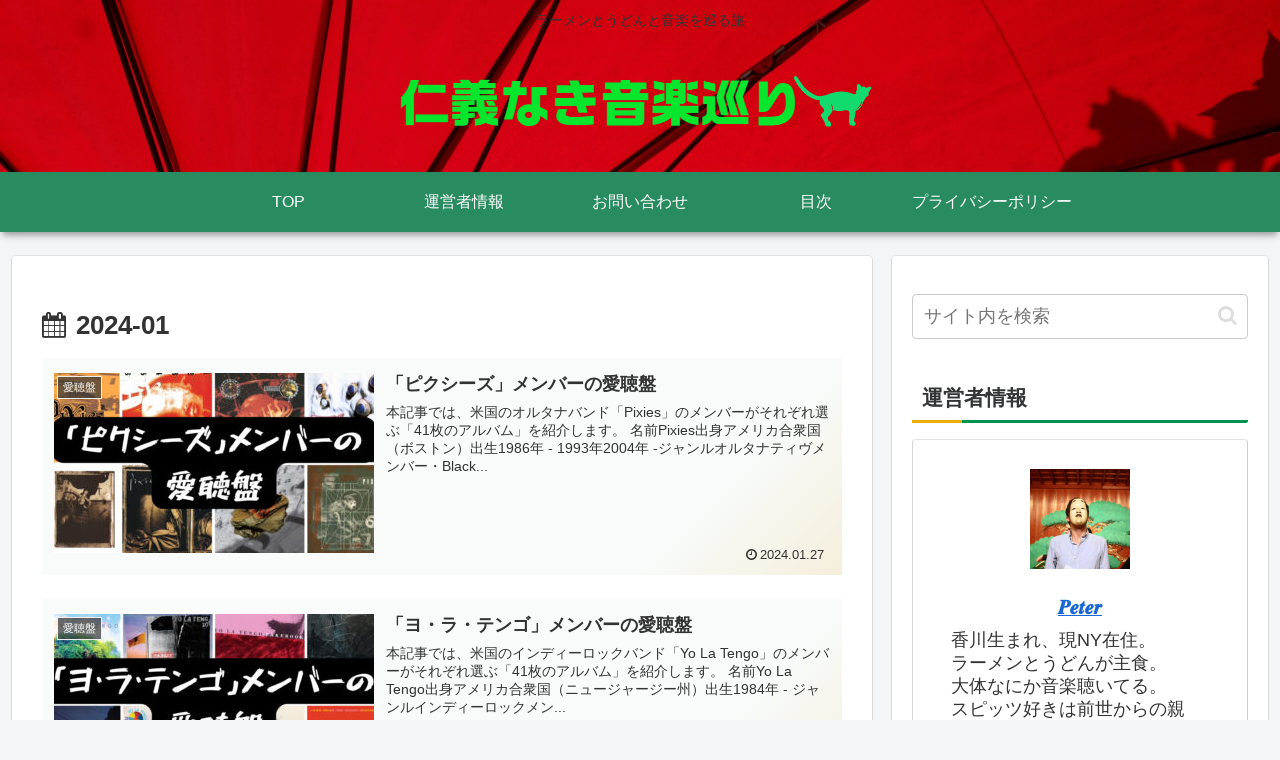

--- FILE ---
content_type: text/html; charset=utf-8
request_url: https://www.google.com/recaptcha/api2/aframe
body_size: 270
content:
<!DOCTYPE HTML><html><head><meta http-equiv="content-type" content="text/html; charset=UTF-8"></head><body><script nonce="fPR1_dPxuBS69mh658z-ZQ">/** Anti-fraud and anti-abuse applications only. See google.com/recaptcha */ try{var clients={'sodar':'https://pagead2.googlesyndication.com/pagead/sodar?'};window.addEventListener("message",function(a){try{if(a.source===window.parent){var b=JSON.parse(a.data);var c=clients[b['id']];if(c){var d=document.createElement('img');d.src=c+b['params']+'&rc='+(localStorage.getItem("rc::a")?sessionStorage.getItem("rc::b"):"");window.document.body.appendChild(d);sessionStorage.setItem("rc::e",parseInt(sessionStorage.getItem("rc::e")||0)+1);localStorage.setItem("rc::h",'1763646574856');}}}catch(b){}});window.parent.postMessage("_grecaptcha_ready", "*");}catch(b){}</script></body></html>